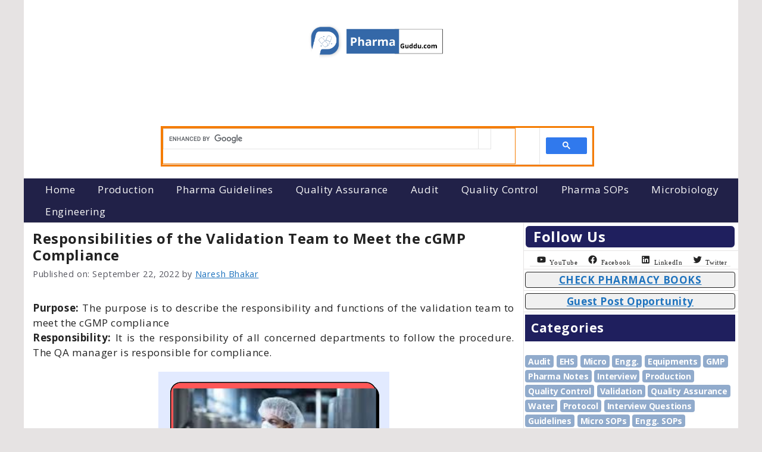

--- FILE ---
content_type: text/html; charset=utf-8
request_url: https://www.google.com/recaptcha/api2/aframe
body_size: 115
content:
<!DOCTYPE HTML><html><head><meta http-equiv="content-type" content="text/html; charset=UTF-8"></head><body><script nonce="6PzzH1jv0w4NmmBa3pLReQ">/** Anti-fraud and anti-abuse applications only. See google.com/recaptcha */ try{var clients={'sodar':'https://pagead2.googlesyndication.com/pagead/sodar?'};window.addEventListener("message",function(a){try{if(a.source===window.parent){var b=JSON.parse(a.data);var c=clients[b['id']];if(c){var d=document.createElement('img');d.src=c+b['params']+'&rc='+(localStorage.getItem("rc::a")?sessionStorage.getItem("rc::b"):"");window.document.body.appendChild(d);sessionStorage.setItem("rc::e",parseInt(sessionStorage.getItem("rc::e")||0)+1);localStorage.setItem("rc::h",'1763950404722');}}}catch(b){}});window.parent.postMessage("_grecaptcha_ready", "*");}catch(b){}</script></body></html>

--- FILE ---
content_type: text/css
request_url: https://pharmaguddu.com/wp-content/themes/generatepress_child/style.css?ver=1758683219
body_size: -367
content:
/*
 Theme Name:   GeneratePress Child
 Theme URI:    https://pharmaguddu.com/
 Description:  Default GeneratePress child theme
 Author:       Naresh Bhakar
 Author URI:   https://pharmaguddu.com/
 Template:     generatepress
 Version:      0.1
*/

